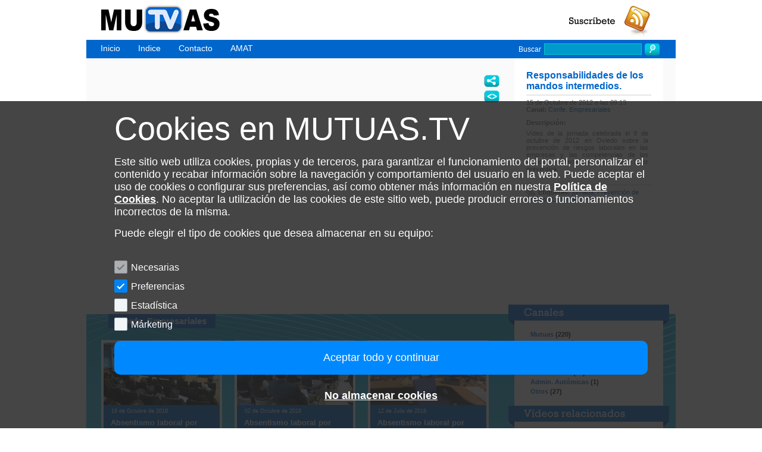

--- FILE ---
content_type: text/html; Charset=UTF-8;charset=UTF-8
request_url: https://mutuastv.amat.es/index.php/video/responsabilidades-de-los-mandos-intermedios-
body_size: 13012
content:
<!DOCTYPE html PUBLIC "-//W3C//DTD XHTML 1.0 Transitional//EN" "http://www.w3.org/TR/xhtml1/DTD/xhtml1-transitional.dtd">
<html xmlns="http://www.w3.org/1999/xhtml">
<head>
<link rel="alternate" type="application/atom+xml" title="Mutuas AMAT - Videos" href="https://mutuastv.amat.es/index.php/feed" />
<meta http-equiv="Content-Type" content="text/html; charset=UTF-8" />
<title>Mutuas TV &raquo; Responsabilidades de los mandos intermedios.</title>

<meta name="description" content="Vídeo de la jornada celebrada el 9 de octubre de 2012 en Oviedo sobre la prevención de riesgos laborales en las empresas y las competencias de los mandos intermedios en la labor preventiva." />
<meta name="keywords" content="" />
<meta http-equip="Cache-Control: private; max-age=0" />

<link href="https://mutuastv.amat.es/css/styles.css" rel="stylesheet" type="text/css" />
<link href="https://mutuastv.amat.es/css/paginado.css" rel="stylesheet" type="text/css" />
<link href="https://mutuastv.amat.es/css/prettyPhoto.css" rel="stylesheet" type="text/css" media="screen" charset="utf-8" />

<!--[if IE 7]>
<link href="https://mutuastv.amat.es/css/styles_ie7.css" rel="stylesheet" type="text/css" />
<![endif]-->


<script type='text/javascript' src='https://mutuastv.amat.es/js/mediaplayer/swfobject.js'></script>
</head>
<body>
<div id="body">
	<div id="wrapper">
		<div id="logo">
			<a href="https://mutuastv.amat.es/index.php"><img src="https://mutuastv.amat.es/image/logo.jpg" /></a>			
		</div>
		<div id="feed">
			<a href="https://mutuastv.amat.es/index.php/feed"><img src="https://mutuastv.amat.es/image/suscribete.jpg" /></a>			
		</div>
		<div id="navigation">
			<ul>
				<li><a href="https://mutuastv.amat.es/index.php" class="active">Inicio</a></li>
				<li><a href="https://mutuastv.amat.es/index.php/indice" class="active">Indice</a></li>
				<li><a href="https://mutuastv.amat.es/index.php/contacto">Contacto</a></li>
				<li><a href="http://www.amat.es/" target="_blank">AMAT</a></li>
			</ul>
			<div id="search">
				<form action="https://mutuastv.amat.es/index.php/buscar" method="post" accept-charset="utf-8"><div style="display:none">
<input type="hidden" name="csrf_mutuatoken" value="0683246b93fe43ebb528f608e824171f" />
</div>		    		<label>Buscar</label>
		            <input name="txt_buscar" type="text" />
		            <input name="btn_buscar" type="submit" value ="" />
	           </form>
           </div>
        </div>

        <div id="content">
		<div id="video">
								<div id="mediaplayer">
											<iframe width="640" height="360" src="https://www.youtube.com/embed/GlJxm1pCgmc" frameborder="0" allowfullscreen></iframe>
										</div>

					<div id="social_video">
						<a href="https://mutuastv.amat.es/index.php/video_social/share/responsabilidades-de-los-mandos-intermedios-?iframe=true&width=400&height=300" rel="prettyPhoto[iframes]" title="Compartir video"><img src="https://mutuastv.amat.es/image/compartir.jpg" alt="Compartir video" /></a>
						<a href="https://mutuastv.amat.es/index.php/video_social/embed/responsabilidades-de-los-mandos-intermedios-?iframe=true&width=380&height=200" rel="prettyPhoto[iframes]" title="Embeber video"><img src="https://mutuastv.amat.es/image/embeber.jpg" alt="Embeber video" /></a>
											</div>

																	</div>

					<div id="video_info">
				<h1>Responsabilidades de los mandos intermedios.</h1>
				<div class="separator"></div>
				<p>15 de Octubre de 2012 a las 09:13</p>
				<h2>
					Canal: <a href="https://mutuastv.amat.es/index.php/canal/confe-empresariales" class="micro_titulo">Confe. Empresariales</a>				</h2>
				<h3>
					Descripción:
				</h3>
				<p class="description">Vídeo de la jornada celebrada el 9 de octubre de 2012 en Oviedo sobre la prevención de riesgos laborales en las empresas y las competencias de los mandos intermedios en la labor preventiva.</p>
				
				<div class="separator"></div>
				<h4 class="tags">Etiquetas:</h4><span class="micro_titulo">                	<a href="https://mutuastv.amat.es/index.php/etiqueta/jornada">jornada</a>, <a href="https://mutuastv.amat.es/index.php/etiqueta/prevencion-de-riesgos-laborales">Prevención de Riesgos Laborales</a>, <a href="https://mutuastv.amat.es/index.php/etiqueta/prl">PRL</a></span>
				
				<div id="facebook">
					<iframe src="http://www.facebook.com/plugins/like.php?href&amp;send=true&amp;layout=button_count&amp;width=100&amp;show_faces=false&amp;action=like&amp;colorscheme=light&amp;font=arial&amp;height=21" scrolling="no" frameborder="0" style="border:none; overflow:hidden; width:75px; height:21px;" allowTransparency="true"></iframe>
				</div>
			</div>
		
        <div id="blocklist">
        	<span class="channelname">Confe. Empresariales</span>
            	        	<div id="thumbnail_list">
			    	<div id="main">
			    	<ul id="holder">
			    		<li>
	                			                	<div class="thumb_info ">
		                        <div class="thumb_box">
		                            <a href="https://mutuastv.amat.es/index.php/video/absentismo-laboral-por-itcc-en-valladolid">
		                            			                            	<img width="195" height="105" src="https://mutuastv.amat.es/media/videos/portadas/03d7da340a10e543a6cfdbc3b3aedad95218594b.jpg" />
		                            			                            </a>
									<div class="thumb_text_video">
										<p class="fecha"><a href="https://mutuastv.amat.es/index.php/video/absentismo-laboral-por-itcc-en-valladolid">16 de Octubre de 2018</a></p>
		                            	<h4><a href="https://mutuastv.amat.es/index.php/video/absentismo-laboral-por-itcc-en-valladolid">Absentismo laboral por ITCC en Vall...</a></h4>
		                            	<p><a href="https://mutuastv.amat.es/index.php/video/absentismo-laboral-por-itcc-en-valladolid">Jornada informativa sobre el absentismo laboral por ITCC en Valladolid durante 2017, realizada en CV...</a></p>
		                            </div>
		                        </div>
		                    </div>
	                    		                	<div class="thumb_info ">
		                        <div class="thumb_box">
		                            <a href="https://mutuastv.amat.es/index.php/video/absentismo-laboral-por-itcc-en-asturias">
		                            			                            	<img width="195" height="105" src="https://mutuastv.amat.es/media/videos/portadas/2e2fd85bc707b0195c0d139a1b5c9e8f13ad8441.jpg" />
		                            			                            </a>
									<div class="thumb_text_video">
										<p class="fecha"><a href="https://mutuastv.amat.es/index.php/video/absentismo-laboral-por-itcc-en-asturias">02 de Octubre de 2018</a></p>
		                            	<h4><a href="https://mutuastv.amat.es/index.php/video/absentismo-laboral-por-itcc-en-asturias">Absentismo laboral por ITCC en Astu...</a></h4>
		                            	<p><a href="https://mutuastv.amat.es/index.php/video/absentismo-laboral-por-itcc-en-asturias">Jornada informativa sobre el absentismo laboral por ITCC en Asturias durante 2017, realizada en FADE...</a></p>
		                            </div>
		                        </div>
		                    </div>
	                    		                	<div class="thumb_info  thumb_info_3ro">
		                        <div class="thumb_box">
		                            <a href="https://mutuastv.amat.es/index.php/video/absentismo-laboral-por-itcc-en-balears">
		                            			                            	<img width="195" height="105" src="https://mutuastv.amat.es/media/videos/portadas/absentismo-laboral.jpg" />
		                            			                            </a>
									<div class="thumb_text_video">
										<p class="fecha"><a href="https://mutuastv.amat.es/index.php/video/absentismo-laboral-por-itcc-en-balears">12 de Julio de 2018</a></p>
		                            	<h4><a href="https://mutuastv.amat.es/index.php/video/absentismo-laboral-por-itcc-en-balears">Absentismo laboral por ITCC en Bale...</a></h4>
		                            	<p><a href="https://mutuastv.amat.es/index.php/video/absentismo-laboral-por-itcc-en-balears">Jornada informativa sobre el absentismo laboral por ITCC en Balears durante 2017, realizada en CAEB ...</a></p>
		                            </div>
		                        </div>
		                    </div>
	                    		                	<div class="thumb_info ">
		                        <div class="thumb_box">
		                            <a href="https://mutuastv.amat.es/index.php/video/absentismo-laboral-por-itcc-en-aragon">
		                            			                            	<img width="195" height="105" src="https://mutuastv.amat.es/media/videos/portadas/9b6ad6ae4af519a55d4b97ce328ec767a8ef712f.jpg" />
		                            			                            </a>
									<div class="thumb_text_video">
										<p class="fecha"><a href="https://mutuastv.amat.es/index.php/video/absentismo-laboral-por-itcc-en-aragon">28 de Junio de 2018</a></p>
		                            	<h4><a href="https://mutuastv.amat.es/index.php/video/absentismo-laboral-por-itcc-en-aragon">Absentismo laboral por ITCC en Arag...</a></h4>
		                            	<p><a href="https://mutuastv.amat.es/index.php/video/absentismo-laboral-por-itcc-en-aragon">Jornada informativa sobre el absentismo laboral por ITCC en Aragón durante 2017, realizada en CEOE A...</a></p>
		                            </div>
		                        </div>
		                    </div>
	                    		                	<div class="thumb_info ">
		                        <div class="thumb_box">
		                            <a href="https://mutuastv.amat.es/index.php/video/pcae-3-0-programa-de-coordinacion-de-actividades-empresariales">
		                            			                            	<img width="195" height="105" src="https://mutuastv.amat.es/media/videos/portadas/39dcb72a01066df2bda18b58bbfd0fb3b4857c09.jpg" />
		                            			                            </a>
									<div class="thumb_text_video">
										<p class="fecha"><a href="https://mutuastv.amat.es/index.php/video/pcae-3-0-programa-de-coordinacion-de-actividades-empresariales">15 de Abril de 2014</a></p>
		                            	<h4><a href="https://mutuastv.amat.es/index.php/video/pcae-3-0-programa-de-coordinacion-de-actividades-empresariales">PCAE 3.0 - Programa de Coordinación...</a></h4>
		                            	<p><a href="https://mutuastv.amat.es/index.php/video/pcae-3-0-programa-de-coordinacion-de-actividades-empresariales">El Programa de Coordinación de Actividades Empresariales para la Prevención de Riesgos Laborales (PC...</a></p>
		                            </div>
		                        </div>
		                    </div>
	                    		                	<div class="thumb_info  thumb_info_3ro">
		                        <div class="thumb_box">
		                            <a href="https://mutuastv.amat.es/index.php/video/presentacion-de-la-campana-prevenzol-plus-">
		                            			                            	<img width="195" height="105" src="https://mutuastv.amat.es/media/videos/portadas/b8edf92de6e37a2645666663c07f4932bdd5bb1e.jpg" />
		                            			                            </a>
									<div class="thumb_text_video">
										<p class="fecha"><a href="https://mutuastv.amat.es/index.php/video/presentacion-de-la-campana-prevenzol-plus-">16 de Mayo de 2013</a></p>
		                            	<h4><a href="https://mutuastv.amat.es/index.php/video/presentacion-de-la-campana-prevenzol-plus-">Presentación de la campaña Prevenzo...</a></h4>
		                            	<p><a href="https://mutuastv.amat.es/index.php/video/presentacion-de-la-campana-prevenzol-plus-">Con esta campaña, la Confederación Empresarial de Ourense quiere abordar riesgos laborales presentes...</a></p>
		                            </div>
		                        </div>
		                    </div>
	                    </li><li>		                	<div class="thumb_info ">
		                        <div class="thumb_box">
		                            <a href="https://mutuastv.amat.es/index.php/video/habitos-cardiosaludables-patricia-lloves-22">
		                            			                            	<img width="195" height="105" src="https://mutuastv.amat.es/media/videos/portadas/f3f2c0f2e5cc307f56a26366e5bea7a53087deac.jpg" />
		                            			                            </a>
									<div class="thumb_text_video">
										<p class="fecha"><a href="https://mutuastv.amat.es/index.php/video/habitos-cardiosaludables-patricia-lloves-22">14 de Marzo de 2013</a></p>
		                            	<h4><a href="https://mutuastv.amat.es/index.php/video/habitos-cardiosaludables-patricia-lloves-22">Hábitos cardiosaludables - Patricia...</a></h4>
		                            	<p><a href="https://mutuastv.amat.es/index.php/video/habitos-cardiosaludables-patricia-lloves-22">Rueda de prensa Presentación Guía Potenciar estilos de vida cardiosaludables desde la empresa en la ...</a></p>
		                            </div>
		                        </div>
		                    </div>
	                    		                	<div class="thumb_info ">
		                        <div class="thumb_box">
		                            <a href="https://mutuastv.amat.es/index.php/video/habitos-cardiosaludables-aurelio-barricarte-12">
		                            			                            	<img width="195" height="105" src="https://mutuastv.amat.es/media/videos/portadas/b94717e902a75718c14b2e4b45b7a2e8bbffd45a.jpg" />
		                            			                            </a>
									<div class="thumb_text_video">
										<p class="fecha"><a href="https://mutuastv.amat.es/index.php/video/habitos-cardiosaludables-aurelio-barricarte-12">14 de Marzo de 2013</a></p>
		                            	<h4><a href="https://mutuastv.amat.es/index.php/video/habitos-cardiosaludables-aurelio-barricarte-12">Hábitos cardiosaludables -Aurelio B...</a></h4>
		                            	<p><a href="https://mutuastv.amat.es/index.php/video/habitos-cardiosaludables-aurelio-barricarte-12">Rueda de prensa Presentación Guía Potenciar estilos de vida cardiosaludables desde la empresa en la ...</a></p>
		                            </div>
		                        </div>
		                    </div>
	                    		                	<div class="thumb_info  thumb_info_3ro">
		                        <div class="thumb_box">
		                            <a href="https://mutuastv.amat.es/index.php/video/la-fer-refuerza-su-plan-de-prevencion-con-nuevas-acciones-para-ayudar-a-las-empresas-">
		                            			                            	<img width="195" height="105" src="https://mutuastv.amat.es/media/videos/portadas/90c2a93d79c4ec34d3d3c6735de640b4f963e819.jpg" />
		                            			                            </a>
									<div class="thumb_text_video">
										<p class="fecha"><a href="https://mutuastv.amat.es/index.php/video/la-fer-refuerza-su-plan-de-prevencion-con-nuevas-acciones-para-ayudar-a-las-empresas-">18 de Febrero de 2013</a></p>
		                            	<h4><a href="https://mutuastv.amat.es/index.php/video/la-fer-refuerza-su-plan-de-prevencion-con-nuevas-acciones-para-ayudar-a-las-empresas-">La FER refuerza su plan de prevenci...</a></h4>
		                            	<p><a href="https://mutuastv.amat.es/index.php/video/la-fer-refuerza-su-plan-de-prevencion-con-nuevas-acciones-para-ayudar-a-las-empresas-">Presentación del proyecto de la Federación de Empresarios de La Rioja en Prevención de Riesgos Labor...</a></p>
		                            </div>
		                        </div>
		                    </div>
	                    		                	<div class="thumb_info ">
		                        <div class="thumb_box">
		                            <a href="https://mutuastv.amat.es/index.php/video/verificacion-de-seguridad-de-maquinas-y-equipos-">
		                            			                            	<img width="195" height="105" src="https://mutuastv.amat.es/media/videos/portadas/3feac33b5b242fab38b47cb77fffff64cccbf4d3.jpg" />
		                            			                            </a>
									<div class="thumb_text_video">
										<p class="fecha"><a href="https://mutuastv.amat.es/index.php/video/verificacion-de-seguridad-de-maquinas-y-equipos-">09 de Enero de 2013</a></p>
		                            	<h4><a href="https://mutuastv.amat.es/index.php/video/verificacion-de-seguridad-de-maquinas-y-equipos-">Verificación de seguridad de máquin...</a></h4>
		                            	<p><a href="https://mutuastv.amat.es/index.php/video/verificacion-de-seguridad-de-maquinas-y-equipos-">La empresa A&Ventanas; habla por nosotros del servicio de verificación de seguridad de máquinas y eq...</a></p>
		                            </div>
		                        </div>
		                    </div>
	                    		                	<div class="thumb_info ">
		                        <div class="thumb_box">
		                            <a href="https://mutuastv.amat.es/index.php/video/asesoramiento-a-empresarios-">
		                            			                            	<img width="195" height="105" src="https://mutuastv.amat.es/media/videos/portadas/3c7ff6b4d3e9ff66475475f51d56f05adb5054cd.jpg" />
		                            			                            </a>
									<div class="thumb_text_video">
										<p class="fecha"><a href="https://mutuastv.amat.es/index.php/video/asesoramiento-a-empresarios-">28 de Diciembre de 2012</a></p>
		                            	<h4><a href="https://mutuastv.amat.es/index.php/video/asesoramiento-a-empresarios-">Asesoramiento a empresarios.</a></h4>
		                            	<p><a href="https://mutuastv.amat.es/index.php/video/asesoramiento-a-empresarios-">La Asociación Comarcal de Empresarios Siglo XXI y AMCOEX hablan del servicio que este Gabinete les h...</a></p>
		                            </div>
		                        </div>
		                    </div>
	                    		                	<div class="thumb_info  thumb_info_3ro">
		                        <div class="thumb_box">
		                            <a href="https://mutuastv.amat.es/index.php/video/ciutat-es-premios-prevencion-riesgos-laborales-caeb-">
		                            			                            	<img width="195" height="105" src="https://mutuastv.amat.es/media/videos/portadas/3c93ac04b1e6eb231de6fa3b18c35d1141731be5.jpg" />
		                            			                            </a>
									<div class="thumb_text_video">
										<p class="fecha"><a href="https://mutuastv.amat.es/index.php/video/ciutat-es-premios-prevencion-riesgos-laborales-caeb-">22 de Octubre de 2012</a></p>
		                            	<h4><a href="https://mutuastv.amat.es/index.php/video/ciutat-es-premios-prevencion-riesgos-laborales-caeb-">Ciutat.es Premios Prevención Riesgo...</a></h4>
		                            	<p><a href="https://mutuastv.amat.es/index.php/video/ciutat-es-premios-prevencion-riesgos-laborales-caeb-">La CAEB ha otorgado los permios en reconocimiento a las buenas prácticas en Prevención de Riesgos La...</a></p>
		                            </div>
		                        </div>
		                    </div>
	                    </li><li>		                	<div class="thumb_info ">
		                        <div class="thumb_box">
		                            <a href="https://mutuastv.amat.es/index.php/video/responsabilidades-de-los-mandos-intermedios-">
		                            			                            	<img width="195" height="105" src="https://mutuastv.amat.es/media/videos/portadas/8ad0884d438f94006fbbf7eac2a490c507150bad.jpg" />
		                            			                            </a>
									<div class="thumb_text_video">
										<p class="fecha"><a href="https://mutuastv.amat.es/index.php/video/responsabilidades-de-los-mandos-intermedios-">15 de Octubre de 2012</a></p>
		                            	<h4><a href="https://mutuastv.amat.es/index.php/video/responsabilidades-de-los-mandos-intermedios-">Responsabilidades de los mandos int...</a></h4>
		                            	<p><a href="https://mutuastv.amat.es/index.php/video/responsabilidades-de-los-mandos-intermedios-">Vídeo de la jornada celebrada el 9 de octubre de 2012 en Oviedo sobre la prevención de riesgos labor...</a></p>
		                            </div>
		                        </div>
		                    </div>
	                    		                	<div class="thumb_info ">
		                        <div class="thumb_box">
		                            <a href="https://mutuastv.amat.es/index.php/video/la-tarde-en-24h-entrevista-a-jesus-terciado">
		                            			                            	<img width="195" height="105" src="https://mutuastv.amat.es/media/videos/portadas/71f1db1de728edcde5d7dcac164232d1debd9082.jpg" />
		                            			                            </a>
									<div class="thumb_text_video">
										<p class="fecha"><a href="https://mutuastv.amat.es/index.php/video/la-tarde-en-24h-entrevista-a-jesus-terciado">20 de Septiembre de 2012</a></p>
		                            	<h4><a href="https://mutuastv.amat.es/index.php/video/la-tarde-en-24h-entrevista-a-jesus-terciado">La Tarde en 24H. Entrevista a Jesús...</a></h4>
		                            	<p><a href="https://mutuastv.amat.es/index.php/video/la-tarde-en-24h-entrevista-a-jesus-terciado">Entrevista a Jesús Terciado, Presidente de CEPYME en el programa de Televisión Española</a></p>
		                            </div>
		                        </div>
		                    </div>
	                    		                	<div class="thumb_info  thumb_info_3ro">
		                        <div class="thumb_box">
		                            <a href="https://mutuastv.amat.es/index.php/video/diario-de-noche-telemadrid-entrevista-a-jesus-terciado">
		                            			                            	<img width="195" height="105" src="https://mutuastv.amat.es/media/videos/portadas/7b9049a267f8d11a19e0e677047da40c1f84369a.jpg" />
		                            			                            </a>
									<div class="thumb_text_video">
										<p class="fecha"><a href="https://mutuastv.amat.es/index.php/video/diario-de-noche-telemadrid-entrevista-a-jesus-terciado">18 de Septiembre de 2012</a></p>
		                            	<h4><a href="https://mutuastv.amat.es/index.php/video/diario-de-noche-telemadrid-entrevista-a-jesus-terciado">Diario de Noche Telemadrid. Entrevi...</a></h4>
		                            	<p><a href="https://mutuastv.amat.es/index.php/video/diario-de-noche-telemadrid-entrevista-a-jesus-terciado">Entrevista a DJ esús Terciado. Presidente de CEPYME el pasado 18 de septiembre de 2012</a></p>
		                            </div>
		                        </div>
		                    </div>
	                    		                	<div class="thumb_info ">
		                        <div class="thumb_box">
		                            <a href="https://mutuastv.amat.es/index.php/video/forum-de-prevencion-de-las-organizaciones-empresariales-">
		                            			                            	<img width="195" height="105" src="https://mutuastv.amat.es/media/videos/portadas/18d524fa95feca08f086cd1bc98137d8185382ea.jpg" />
		                            			                            </a>
									<div class="thumb_text_video">
										<p class="fecha"><a href="https://mutuastv.amat.es/index.php/video/forum-de-prevencion-de-las-organizaciones-empresariales-">18 de Mayo de 2012</a></p>
		                            	<h4><a href="https://mutuastv.amat.es/index.php/video/forum-de-prevencion-de-las-organizaciones-empresariales-">FORUM de prevención de las organiza...</a></h4>
		                            	<p><a href="https://mutuastv.amat.es/index.php/video/forum-de-prevencion-de-las-organizaciones-empresariales-">La Federación Asturiana de Empresarios ha organizado el Fórum de Gabinetes Técnicos de Prevención de...</a></p>
		                            </div>
		                        </div>
		                    </div>
	                    		                	<div class="thumb_info ">
		                        <div class="thumb_box">
		                            <a href="https://mutuastv.amat.es/index.php/video/presentacion-de-la-guia-de-buenas-practicas-en-riesgos-psicosociales-">
		                            			                            	<img width="195" height="105" src="https://mutuastv.amat.es/media/videos/portadas/262818e3d507749be0ad81622fee9d8443be9324.jpg" />
		                            			                            </a>
									<div class="thumb_text_video">
										<p class="fecha"><a href="https://mutuastv.amat.es/index.php/video/presentacion-de-la-guia-de-buenas-practicas-en-riesgos-psicosociales-">27 de Marzo de 2012</a></p>
		                            	<h4><a href="https://mutuastv.amat.es/index.php/video/presentacion-de-la-guia-de-buenas-practicas-en-riesgos-psicosociales-">Presentación de la Guía de Buenas P...</a></h4>
		                            	<p><a href="https://mutuastv.amat.es/index.php/video/presentacion-de-la-guia-de-buenas-practicas-en-riesgos-psicosociales-">FADE recoge en esta guía las mejores prácticas de las empresas asturianas en prevención de riesgos p...</a></p>
		                            </div>
		                        </div>
		                    </div>
	                    		                	<div class="thumb_info  thumb_info_3ro">
		                        <div class="thumb_box">
		                            <a href="https://mutuastv.amat.es/index.php/video/cOmo-actuar-ante-el-fuego-">
		                            			                            	<img width="195" height="105" src="https://mutuastv.amat.es/media/videos/portadas/002e4f6932ee0e2cda2cc46a890e757848f14975.jpg" />
		                            			                            </a>
									<div class="thumb_text_video">
										<p class="fecha"><a href="https://mutuastv.amat.es/index.php/video/cOmo-actuar-ante-el-fuego-">03 de Marzo de 2012</a></p>
		                            	<h4><a href="https://mutuastv.amat.es/index.php/video/cOmo-actuar-ante-el-fuego-">CÓMO ACTUAR ANTE EL FUEGO.</a></h4>
		                            	<p><a href="https://mutuastv.amat.es/index.php/video/cOmo-actuar-ante-el-fuego-">Video realizado por la Generalitat Valenciana y Cierval. El video está grabado en el Hospital Centro...</a></p>
		                            </div>
		                        </div>
		                    </div>
	                    </li><li>		                	<div class="thumb_info ">
		                        <div class="thumb_box">
		                            <a href="https://mutuastv.amat.es/index.php/video/presentacion-de-la-2a-guia-de-buenas-practicas-ergonomicas-de-fade-">
		                            			                            	<img width="195" height="105" src="https://mutuastv.amat.es/media/videos/portadas/49d5e6dceaf08154436a9ffd27a1b34d4c7955f0.jpg" />
		                            			                            </a>
									<div class="thumb_text_video">
										<p class="fecha"><a href="https://mutuastv.amat.es/index.php/video/presentacion-de-la-2a-guia-de-buenas-practicas-ergonomicas-de-fade-">26 de Enero de 2012</a></p>
		                            	<h4><a href="https://mutuastv.amat.es/index.php/video/presentacion-de-la-2a-guia-de-buenas-practicas-ergonomicas-de-fade-">Presentación de la 2ª Guía de Buena...</a></h4>
		                            	<p><a href="https://mutuastv.amat.es/index.php/video/presentacion-de-la-2a-guia-de-buenas-practicas-ergonomicas-de-fade-">Durante el transcurso de la jornada Emilio Ruiz García, vicepresidente de la Asociación Española de ...</a></p>
		                            </div>
		                        </div>
		                    </div>
	                    		                	<div class="thumb_info ">
		                        <div class="thumb_box">
		                            <a href="https://mutuastv.amat.es/index.php/video/la-prevencion-de-riesgos-laborales-a-traves-del-teatro-">
		                            			                            	<img width="195" height="105" src="https://mutuastv.amat.es/media/videos/portadas/f5080b01a83f43bec546e632c2e158a4ee4f531a.jpg" />
		                            			                            </a>
									<div class="thumb_text_video">
										<p class="fecha"><a href="https://mutuastv.amat.es/index.php/video/la-prevencion-de-riesgos-laborales-a-traves-del-teatro-">26 de Enero de 2012</a></p>
		                            	<h4><a href="https://mutuastv.amat.es/index.php/video/la-prevencion-de-riesgos-laborales-a-traves-del-teatro-">La prevención de riesgos laborales ...</a></h4>
		                            	<p><a href="https://mutuastv.amat.es/index.php/video/la-prevencion-de-riesgos-laborales-a-traves-del-teatro-">La Federación Asturiana de Empresarios y el Ayuntamiento de Gijón, por medio de representaciones tea...</a></p>
		                            </div>
		                        </div>
		                    </div>
	                    		                	<div class="thumb_info  thumb_info_3ro">
		                        <div class="thumb_box">
		                            <a href="https://mutuastv.amat.es/index.php/video/x-edicion-promodi-2011-">
		                            			                            	<img width="195" height="105" src="https://mutuastv.amat.es/media/videos/portadas/cc58b6b6f55db6f8d3cc3dc04464e1100390155c.jpg" />
		                            			                            </a>
									<div class="thumb_text_video">
										<p class="fecha"><a href="https://mutuastv.amat.es/index.php/video/x-edicion-promodi-2011-">18 de Noviembre de 2011</a></p>
		                            	<h4><a href="https://mutuastv.amat.es/index.php/video/x-edicion-promodi-2011-">X Edición PROMODI 2011.</a></h4>
		                            	<p><a href="https://mutuastv.amat.es/index.php/video/x-edicion-promodi-2011-">Resumen de la actividad de la X Edición de PROMODI, Programa de Promoción y Divulgación de la Cultur...</a></p>
		                            </div>
		                        </div>
		                    </div>
	                    		                	<div class="thumb_info ">
		                        <div class="thumb_box">
		                            <a href="https://mutuastv.amat.es/index.php/video/presentacion-de-la-guia-autonomos-y-prevencion-de-riesgos-laborales-">
		                            			                            	<img width="195" height="105" src="https://mutuastv.amat.es/media/videos/portadas/0666f31656336f920fd5b9c7e52e803fcdd8f804.jpg" />
		                            			                            </a>
									<div class="thumb_text_video">
										<p class="fecha"><a href="https://mutuastv.amat.es/index.php/video/presentacion-de-la-guia-autonomos-y-prevencion-de-riesgos-laborales-">03 de Noviembre de 2011</a></p>
		                            	<h4><a href="https://mutuastv.amat.es/index.php/video/presentacion-de-la-guia-autonomos-y-prevencion-de-riesgos-laborales-">Presentación de la guía: Autónomos ...</a></h4>
		                            	<p><a href="https://mutuastv.amat.es/index.php/video/presentacion-de-la-guia-autonomos-y-prevencion-de-riesgos-laborales-">FADE organizó esta jornada el 27 de octubre a las 18 horas, con el objetivo de informar sobre los as...</a></p>
		                            </div>
		                        </div>
		                    </div>
	                    		                	<div class="thumb_info ">
		                        <div class="thumb_box">
		                            <a href="https://mutuastv.amat.es/index.php/video/presentacion-corporativa-ceoe">
		                            			                            	<img width="195" height="105" src="https://mutuastv.amat.es/media/videos/portadas/b305f769de0d979639d3d7778d897e342d4973d4.jpg" />
		                            			                            </a>
									<div class="thumb_text_video">
										<p class="fecha"><a href="https://mutuastv.amat.es/index.php/video/presentacion-corporativa-ceoe">10 de Octubre de 2011</a></p>
		                            	<h4><a href="https://mutuastv.amat.es/index.php/video/presentacion-corporativa-ceoe">Presentación corporativa CEOE</a></h4>
		                            	<p><a href="https://mutuastv.amat.es/index.php/video/presentacion-corporativa-ceoe">Vídeo presentación corporativa de la Confederación Española de Organizaciones Empresariales (CEOE)....</a></p>
		                            </div>
		                        </div>
		                    </div>
	                    		                	<div class="thumb_info  thumb_info_3ro">
		                        <div class="thumb_box">
		                            <a href="https://mutuastv.amat.es/index.php/video/proyecto-de-verificacion-psicosocial-del-puestos-de-trabajo-">
		                            			                            	<img width="195" height="105" src="https://mutuastv.amat.es/media/videos/portadas/c45d65a6f3e0ec2947a5253fa73259fb94aa01a4.jpg" />
		                            			                            </a>
									<div class="thumb_text_video">
										<p class="fecha"><a href="https://mutuastv.amat.es/index.php/video/proyecto-de-verificacion-psicosocial-del-puestos-de-trabajo-">17 de Junio de 2011</a></p>
		                            	<h4><a href="https://mutuastv.amat.es/index.php/video/proyecto-de-verificacion-psicosocial-del-puestos-de-trabajo-">Proyecto de verificación psicosocia...</a></h4>
		                            	<p><a href="https://mutuastv.amat.es/index.php/video/proyecto-de-verificacion-psicosocial-del-puestos-de-trabajo-">La psicosociología aplicada como disciplina preventiva implicada en el análisis de las condiciones d...</a></p>
		                            </div>
		                        </div>
		                    </div>
	                    </li><li>		                	<div class="thumb_info ">
		                        <div class="thumb_box">
		                            <a href="https://mutuastv.amat.es/index.php/video/jornada-informativa-reforma-del-reglamento-de-los-servicios-de-prevencion-">
		                            			                            	<img width="195" height="105" src="https://mutuastv.amat.es/media/videos/portadas/0be1f8fe39bdb763b7e1ce62d9f6032b2a28e7a2.jpg" />
		                            			                            </a>
									<div class="thumb_text_video">
										<p class="fecha"><a href="https://mutuastv.amat.es/index.php/video/jornada-informativa-reforma-del-reglamento-de-los-servicios-de-prevencion-">08 de Junio de 2011</a></p>
		                            	<h4><a href="https://mutuastv.amat.es/index.php/video/jornada-informativa-reforma-del-reglamento-de-los-servicios-de-prevencion-">Jornada Informativa: Reforma del Re...</a></h4>
		                            	<p><a href="https://mutuastv.amat.es/index.php/video/jornada-informativa-reforma-del-reglamento-de-los-servicios-de-prevencion-">Como conferenciante principal de la jornada tuvimos a D. José Luis Villar Rodríguez, Ilmo. Sr. Direc...</a></p>
		                            </div>
		                        </div>
		                    </div>
	                    		                	<div class="thumb_info ">
		                        <div class="thumb_box">
		                            <a href="https://mutuastv.amat.es/index.php/video/jornada-tecnica-tarjeta-profesional-de-la-construccion-tpc-">
		                            			                            	<img width="195" height="105" src="https://mutuastv.amat.es/media/videos/portadas/daf5591a09e1ad6e01e5d0b6c019437e96979fe2.jpg" />
		                            			                            </a>
									<div class="thumb_text_video">
										<p class="fecha"><a href="https://mutuastv.amat.es/index.php/video/jornada-tecnica-tarjeta-profesional-de-la-construccion-tpc-">06 de Junio de 2011</a></p>
		                            	<h4><a href="https://mutuastv.amat.es/index.php/video/jornada-tecnica-tarjeta-profesional-de-la-construccion-tpc-">Jornada Técnica: Tarjeta Profesiona...</a></h4>
		                            	<p><a href="https://mutuastv.amat.es/index.php/video/jornada-tecnica-tarjeta-profesional-de-la-construccion-tpc-">Desde el Gabinete Técnico de Prevención de Riesgos Laborales de la Confederación Regional Empresaria...</a></p>
		                            </div>
		                        </div>
		                    </div>
	                    		                	<div class="thumb_info  thumb_info_3ro">
		                        <div class="thumb_box">
		                            <a href="https://mutuastv.amat.es/index.php/video/video-promocional-gabinete-prl-de-la-creex-">
		                            			                            	<img width="195" height="105" src="https://mutuastv.amat.es/media/videos/portadas/9c5a59be53a4b0e9cea62c62133ec0ccb5eb631c.jpg" />
		                            			                            </a>
									<div class="thumb_text_video">
										<p class="fecha"><a href="https://mutuastv.amat.es/index.php/video/video-promocional-gabinete-prl-de-la-creex-">20 de Mayo de 2011</a></p>
		                            	<h4><a href="https://mutuastv.amat.es/index.php/video/video-promocional-gabinete-prl-de-la-creex-">Vídeo Promocional Gabinete PRL de l...</a></h4>
		                            	<p><a href="https://mutuastv.amat.es/index.php/video/video-promocional-gabinete-prl-de-la-creex-">Vídeo promocional del Gabinete Técnico de Prevención de Riesgos Laborales de la Confederación Region...</a></p>
		                            </div>
		                        </div>
		                    </div>
	                    		                	<div class="thumb_info ">
		                        <div class="thumb_box">
		                            <a href="https://mutuastv.amat.es/index.php/video/28-abril-dia-internacional-de-la-seguridad-y-salud-en-el-trabajo">
		                            			                            	<img width="195" height="105" src="https://mutuastv.amat.es/media/videos/portadas/2393b91edc86bd77cd1c748ced2c7af2c0f6ff35.jpg" />
		                            			                            </a>
									<div class="thumb_text_video">
										<p class="fecha"><a href="https://mutuastv.amat.es/index.php/video/28-abril-dia-internacional-de-la-seguridad-y-salud-en-el-trabajo">19 de Mayo de 2011</a></p>
		                            	<h4><a href="https://mutuastv.amat.es/index.php/video/28-abril-dia-internacional-de-la-seguridad-y-salud-en-el-trabajo">28 abril Día Internacional de la Se...</a></h4>
		                            	<p><a href="https://mutuastv.amat.es/index.php/video/28-abril-dia-internacional-de-la-seguridad-y-salud-en-el-trabajo">Como cada año, los sindicatos conmemoramos el 28 de abril con un doble objetivo: un recuerdo y recon...</a></p>
		                            </div>
		                        </div>
		                    </div>
	                    		                	<div class="thumb_info ">
		                        <div class="thumb_box">
		                            <a href="https://mutuastv.amat.es/index.php/video/ceoe-tenerife-campana-de-prevencion-de-riesgos-laborales-2010">
		                            			                            	<img width="195" height="105" src="https://mutuastv.amat.es/media/videos/portadas/3546960241a39371eea8b9596c3ba0c6bbd84032.jpg" />
		                            			                            </a>
									<div class="thumb_text_video">
										<p class="fecha"><a href="https://mutuastv.amat.es/index.php/video/ceoe-tenerife-campana-de-prevencion-de-riesgos-laborales-2010">20 de Septiembre de 2010</a></p>
		                            	<h4><a href="https://mutuastv.amat.es/index.php/video/ceoe-tenerife-campana-de-prevencion-de-riesgos-laborales-2010">CEOE-TENERIFE Campaña de Prevención...</a></h4>
		                            	<p><a href="https://mutuastv.amat.es/index.php/video/ceoe-tenerife-campana-de-prevencion-de-riesgos-laborales-2010">Campaña de publicidad de CEOE Tenerife de 2010 para promocionar la Prevención de Riesgos Laborales e...</a></p>
		                            </div>
		                        </div>
		                    </div>
	                    		                	<div class="thumb_info  thumb_info_3ro">
		                        <div class="thumb_box">
		                            <a href="https://mutuastv.amat.es/index.php/video/28-de-abril-dia-de-la-salud-y-la-seguridad-laboral-">
		                            			                            	<img width="195" height="105" src="https://mutuastv.amat.es/media/videos/portadas/fe5a9f82577835a1a52d6a2ce687d88fbbb60862.jpg" />
		                            			                            </a>
									<div class="thumb_text_video">
										<p class="fecha"><a href="https://mutuastv.amat.es/index.php/video/28-de-abril-dia-de-la-salud-y-la-seguridad-laboral-">05 de Mayo de 2010</a></p>
		                            	<h4><a href="https://mutuastv.amat.es/index.php/video/28-de-abril-dia-de-la-salud-y-la-seguridad-laboral-">28 de abril, Dia de la Salud y la S...</a></h4>
		                            	<p><a href="https://mutuastv.amat.es/index.php/video/28-de-abril-dia-de-la-salud-y-la-seguridad-laboral-">Videoreportaje resumen sobre el 28 de abril, Dia internacional sobre la Seguridad y la Salud en el T...</a></p>
		                            </div>
		                        </div>
		                    </div>
	                    </li><li>		                	<div class="thumb_info ">
		                        <div class="thumb_box">
		                            <a href="https://mutuastv.amat.es/index.php/video/prevencion-de-riesgos-laborales-riesgos-electricos-2a-parte-">
		                            			                            	<img width="195" height="105" src="https://mutuastv.amat.es/media/videos/portadas/c0bf36e81af3a80f961e40314bcce56bed3f9137.jpg" />
		                            			                            </a>
									<div class="thumb_text_video">
										<p class="fecha"><a href="https://mutuastv.amat.es/index.php/video/prevencion-de-riesgos-laborales-riesgos-electricos-2a-parte-">14 de Abril de 2010</a></p>
		                            	<h4><a href="https://mutuastv.amat.es/index.php/video/prevencion-de-riesgos-laborales-riesgos-electricos-2a-parte-">Prevención de Riesgos Laborales. Ri...</a></h4>
		                            	<p><a href="https://mutuastv.amat.es/index.php/video/prevencion-de-riesgos-laborales-riesgos-electricos-2a-parte-">Segunda parte del video reportaje de Prevención de Riesgos Laborales en trabajos eléctricos del sect...</a></p>
		                            </div>
		                        </div>
		                    </div>
	                    		                	<div class="thumb_info ">
		                        <div class="thumb_box">
		                            <a href="https://mutuastv.amat.es/index.php/video/prevencion-de-riesgos-laborales-riesgos-electricos-1a-parte-">
		                            			                            	<img width="195" height="105" src="https://mutuastv.amat.es/media/videos/portadas/b153b8791c9daf8a06f531a5e52928962806fb8b.jpg" />
		                            			                            </a>
									<div class="thumb_text_video">
										<p class="fecha"><a href="https://mutuastv.amat.es/index.php/video/prevencion-de-riesgos-laborales-riesgos-electricos-1a-parte-">14 de Abril de 2010</a></p>
		                            	<h4><a href="https://mutuastv.amat.es/index.php/video/prevencion-de-riesgos-laborales-riesgos-electricos-1a-parte-">Prevención de Riesgos Laborales. Ri...</a></h4>
		                            	<p><a href="https://mutuastv.amat.es/index.php/video/prevencion-de-riesgos-laborales-riesgos-electricos-1a-parte-">Primera parte del vídeo reportaje de Prevención de Riesgos Laborales en trabajos eléctricos del sect...</a></p>
		                            </div>
		                        </div>
		                    </div>
	                    		                	<div class="thumb_info  thumb_info_3ro">
		                        <div class="thumb_box">
		                            <a href="https://mutuastv.amat.es/index.php/video/ceoe-tenerife-campana-de-prevencion-de-riesgos-laborales-2009">
		                            			                            	<img width="195" height="105" src="https://mutuastv.amat.es/media/videos/portadas/2.jpg" />
		                            			                            </a>
									<div class="thumb_text_video">
										<p class="fecha"><a href="https://mutuastv.amat.es/index.php/video/ceoe-tenerife-campana-de-prevencion-de-riesgos-laborales-2009">20 de Julio de 2009</a></p>
		                            	<h4><a href="https://mutuastv.amat.es/index.php/video/ceoe-tenerife-campana-de-prevencion-de-riesgos-laborales-2009">CEOE-TENERIFE Campaña de Prevención...</a></h4>
		                            	<p><a href="https://mutuastv.amat.es/index.php/video/ceoe-tenerife-campana-de-prevencion-de-riesgos-laborales-2009">Campaña de publicidad de CEOE Tenerife de 2009 para promocionar la Prevención de Riesgos Laborales e...</a></p>
		                            </div>
		                        </div>
		                    </div>
	                    		                	<div class="thumb_info ">
		                        <div class="thumb_box">
		                            <a href="https://mutuastv.amat.es/index.php/video/jornada-en-alcobendas-sobre-el-papel-de-las-mutuas-de-accidentes-de-trabajo">
		                            			                            	<img width="195" height="105" src="https://mutuastv.amat.es/media/videos/portadas/19.jpg" />
		                            			                            </a>
									<div class="thumb_text_video">
										<p class="fecha"><a href="https://mutuastv.amat.es/index.php/video/jornada-en-alcobendas-sobre-el-papel-de-las-mutuas-de-accidentes-de-trabajo">18 de Enero de 2009</a></p>
		                            	<h4><a href="https://mutuastv.amat.es/index.php/video/jornada-en-alcobendas-sobre-el-papel-de-las-mutuas-de-accidentes-de-trabajo">Jornada en Alcobendas sobre el pape...</a></h4>
		                            	<p><a href="https://mutuastv.amat.es/index.php/video/jornada-en-alcobendas-sobre-el-papel-de-las-mutuas-de-accidentes-de-trabajo">En Alcobendas se ha celebrado una jornada sobre las mutuas de accidentes de trabajo organizada por C...</a></p>
		                            </div>
		                        </div>
		                    </div>
	                                        	</li>
                	</ul>
                	</div>
                </div>
            			<div id="channel_list">
				<div id="redes_sociales_video"><span>Compartir este video</span></div>
				<div class="channel_list_title"></div>
            	<div class="vertical_box">
                                        <p class="channel_list"><a href="https://mutuastv.amat.es/index.php/canal/mutuas" class="micro_titulo">Mutuas</a> <span class="referencia">(220)</span></p>
                                        <p class="channel_list"><a href="https://mutuastv.amat.es/index.php/canal/administracion" class="micro_titulo">Administración</a> <span class="referencia">(40)</span></p>
                                        <p class="channel_list"><a href="https://mutuastv.amat.es/index.php/canal/medios-de-comunicacion" class="micro_titulo">Medios de Comunicación</a> <span class="referencia">(22)</span></p>
                                        <p class="channel_list"><a href="https://mutuastv.amat.es/index.php/canal/confe-empresariales" class="micro_titulo">Confe. Empresariales</a> <span class="referencia">(34)</span></p>
                                        <p class="channel_list"><a href="https://mutuastv.amat.es/index.php/canal/instituciones" class="micro_titulo">Instituciones</a> <span class="referencia">(38)</span></p>
                                        <p class="channel_list"><a href="https://mutuastv.amat.es/index.php/canal/admin-automicas" class="micro_titulo">Admin. Autómicas</a> <span class="referencia">(1)</span></p>
                                        <p class="channel_list"><a href="https://mutuastv.amat.es/index.php/canal/otros" class="micro_titulo">Otros</a> <span class="referencia">(27)</span></p>
                                    </div>
            </div>
                        	<div id="related">
            		<div class="related_title"></div>
                	<div class="vertical_box">
		                		                  <table width="100%" border="0" cellspacing="0" cellpadding="2" style="padding-bottom: 5px; margin-bottom: 5px; border: 1px solid #fff; border-bottom: 1px solid #ccc;">
	                      <tr>
	                        <td width="55">
	                        	<a href="https://mutuastv.amat.es/index.php/video/jornada-sobre-incapacidad-temporal-14" alt="Jornada sobre Incapacidad Temporal (1/4)">
																		<img width="50" height="33" src="https://mutuastv.amat.es/media/videos/portadas/63.jpg" />
																	</a>
							</td>
							<td><a href="https://mutuastv.amat.es/index.php/video/jornada-sobre-incapacidad-temporal-14" class="micro_titulo">Jornada sobre Incapacidad Temporal (1/4)</a></td>
	                      </tr>
	                      </table>
		                		                  <table width="100%" border="0" cellspacing="0" cellpadding="2" style="padding-bottom: 5px; margin-bottom: 5px; border: 1px solid #fff; border-bottom: 1px solid #ccc;">
	                      <tr>
	                        <td width="55">
	                        	<a href="https://mutuastv.amat.es/index.php/video/jornada-sobre-incapacidad-temporal-24" alt="Jornada sobre Incapacidad Temporal (2/4)">
																		<img width="50" height="33" src="https://mutuastv.amat.es/media/videos/portadas/64.jpg" />
																	</a>
							</td>
							<td><a href="https://mutuastv.amat.es/index.php/video/jornada-sobre-incapacidad-temporal-24" class="micro_titulo">Jornada sobre Incapacidad Temporal (2/4)</a></td>
	                      </tr>
	                      </table>
		                		                  <table width="100%" border="0" cellspacing="0" cellpadding="2" style="padding-bottom: 5px; margin-bottom: 5px; border: 1px solid #fff; border-bottom: 1px solid #ccc;">
	                      <tr>
	                        <td width="55">
	                        	<a href="https://mutuastv.amat.es/index.php/video/jornada-sobre-incapacidad-temporal-34" alt="Jornada sobre Incapacidad Temporal (3/4)">
																		<img width="50" height="33" src="https://mutuastv.amat.es/media/videos/portadas/65.jpg" />
																	</a>
							</td>
							<td><a href="https://mutuastv.amat.es/index.php/video/jornada-sobre-incapacidad-temporal-34" class="micro_titulo">Jornada sobre Incapacidad Temporal (3/4)</a></td>
	                      </tr>
	                      </table>
		                		                  <table width="100%" border="0" cellspacing="0" cellpadding="2" style="padding-bottom: 5px; margin-bottom: 5px; border: 1px solid #fff; border-bottom: 1px solid #ccc;">
	                      <tr>
	                        <td width="55">
	                        	<a href="https://mutuastv.amat.es/index.php/video/ceoe-tenerife-campana-de-prevencion-de-riesgos-laborales-2010" alt="CEOE-TENERIFE Campaña de Prevención de Riesgos Laborales 2010">
																		<img width="50" height="33" src="https://mutuastv.amat.es/media/videos/portadas/3546960241a39371eea8b9596c3ba0c6bbd84032.jpg" />
																	</a>
							</td>
							<td><a href="https://mutuastv.amat.es/index.php/video/ceoe-tenerife-campana-de-prevencion-de-riesgos-laborales-2010" class="micro_titulo">CEOE-TENERIFE Campaña de Prevención de Riesgos Laborales 2010</a></td>
	                      </tr>
	                      </table>
		                		                  <table width="100%" border="0" cellspacing="0" cellpadding="2" style="padding-bottom: 5px; margin-bottom: 5px; border: 1px solid #fff; border-bottom: 1px solid #ccc;">
	                      <tr>
	                        <td width="55">
	                        	<a href="https://mutuastv.amat.es/index.php/video/ceoe-tenerife-campana-de-prevencion-de-riesgos-laborales-2009" alt="CEOE-TENERIFE Campaña de Prevención de Riesgos Laborales 2009">
																		<img width="50" height="33" src="https://mutuastv.amat.es/media/videos/portadas/2.jpg" />
																	</a>
							</td>
							<td><a href="https://mutuastv.amat.es/index.php/video/ceoe-tenerife-campana-de-prevencion-de-riesgos-laborales-2009" class="micro_titulo">CEOE-TENERIFE Campaña de Prevención de Riesgos Laborales 2009</a></td>
	                      </tr>
	                      </table>
		                		                  <table width="100%" border="0" cellspacing="0" cellpadding="2" style="padding-bottom: 5px; margin-bottom: 5px; border: 1px solid #fff; border-bottom: 1px solid #ccc;">
	                      <tr>
	                        <td width="55">
	                        	<a href="https://mutuastv.amat.es/index.php/video/campana-de-prevencion-de-accidentes-de-accidentes-laborales-de-www-prevent-it-ca" alt="Campaña de prevención de accidentes de accidentes laborales de www.prevent-it.ca">
																		<img width="50" height="33" src="https://mutuastv.amat.es/media/videos/portadas/3.jpg" />
																	</a>
							</td>
							<td><a href="https://mutuastv.amat.es/index.php/video/campana-de-prevencion-de-accidentes-de-accidentes-laborales-de-www-prevent-it-ca" class="micro_titulo">Campaña de prevención de accidentes de accidentes laborales de www.prevent-it.ca</a></td>
	                      </tr>
	                      </table>
		                                    </div>
                </div>
        </div>

		<div id="footer">
			<div class="copyright">
				<span>MUTVAS &copy; AMAT, 2022. Todos los derechos reservados&nbsp;&nbsp;&nbsp;|&nbsp;&nbsp;&nbsp;</span><a href="https://mutuastv.amat.es/index.php/avisolegal" class="footer_link">Aviso Legal</a>				&nbsp;&nbsp;&nbsp;<span>|</span>&nbsp;&nbsp;&nbsp;
				<a href="https://mutuastv.amat.es/index.php/politicaprivacidad" class="footer_link">Política privacidad</a>&nbsp;&nbsp;&nbsp;<span>|</span>&nbsp;&nbsp;&nbsp;
				<a href="https://mutuastv.amat.es/index.php/politicacookies" class="footer_link">Política de cookies</a>			</div>
		</div>
	</div>

</div>

<!--
<script type="text/javascript" src="https://ajax.googleapis.com/ajax/libs/jquery/1.4.2/jquery.min.js"></script>
-->
<script type="text/javascript" src="https://code.jquery.com/jquery-1.8.3.min.js"></script>

<script type="text/javascript" src="https://mutuastv.amat.es/js/script.js"></script>
<script type="text/javascript" src="https://mutuastv.amat.es/js/jquery.prettyPhoto.js" charset="utf-8"></script>
<script type="text/javascript" src="https://mutuastv.amat.es/js/carousel.js" charset="utf-8"></script>

<script type="text/javascript" charset="utf-8">
  $(document).ready(function(){
    $("a[rel^='prettyPhoto']").prettyPhoto({
    	opacity: 0.50,
    	theme: 'facebook',
    	social_tools: false
    });

  });

if ($("#carousel").length) {
	stepcarousel.setup({
		galleryid: 'carousel', //id of carousel DIV
		beltclass: 'belt', //class of inner "belt" DIV containing all the panel DIVs
		panelclass: 'thumb_info', //class of panel DIVs each holding content
		autostep: {enable:false},
		panelbehavior: {speed:500, wraparound:true, persist:true},
		statusvars: ['statusA', 'statusB', 'statusC'], //register 3 variables that contain current panel (start), current panel (last), and total panels
		contenttype: ['external'], //content setting ['inline'] or ['external', 'path_to_external_file']
		//defaultbuttons: {enable: true, moveby: 1, leftnav: ['http://www.mutuas.tv/image/arrow_left.png', -5, 80], rightnav: ['http://www.mutuas.tv/image/arrow_right.png', -20, 80]},
		defaultbuttons: {enable: false}
	});
}
</script>



<!--
<div style="border:1px solid #990000;padding-left:20px;margin:0 0 10px 0;">

<h4>A PHP Error was encountered</h4>

<p>Severity: Notice</p>
<p>Message:  Undefined index: cookie_p</p>
<p>Filename: views/footer_view.php</p>
<p>Line Number: 49</p>

</div>
--><!--
<div style="border:1px solid #990000;padding-left:20px;margin:0 0 10px 0;">

<h4>A PHP Error was encountered</h4>

<p>Severity: Notice</p>
<p>Message:  Undefined index: cookie_s</p>
<p>Filename: views/footer_view.php</p>
<p>Line Number: 49</p>

</div>
--><!--
<div style="border:1px solid #990000;padding-left:20px;margin:0 0 10px 0;">

<h4>A PHP Error was encountered</h4>

<p>Severity: Notice</p>
<p>Message:  Undefined index: cookie_m</p>
<p>Filename: views/footer_view.php</p>
<p>Line Number: 49</p>

</div>
--><style>
	/* COOKIES
	************************************************************/
	.cookies { 
	    background-color: rgba(37,37,37,0.85);
	    filter:progid:DXImageTransform.Microsoft.gradient(startColorstr=#e50074AF,endColorstr=#e50074AF);
		bottom:0px; 
		position: fixed; 
	    width:100%;
		height: 550px;
	    z-index: 100;
	}
	.content-cookie{ text-align: center; }
	.cookie-btn{
		height: 25px;
		padding: 14px 0px;
		text-align: right;
		position: relative;
		right: -20px;
	}
	.cookie-btn a{
		background-image:url('/img/ico_cruz_pc.png'); 
		background-repeat:no-repeat;
		display: inline-block;
		height: 25px;
		width: 23px;
	}

	.cookie-text{
		color:#FFF !important;
		display: inline-block;
		font-size: 18px;
		padding: 15px 30px 30px 30px;
		max-width: 70%;
		text-align: left;
	}
	.cookie-text *{
		color:#FFF !important;
	}
	.cookie-text a{
		font-size: 18px;
		font-weight: bold;
		text-decoration: underline;
	}
	#boton-cookies-btn{
		display: block;
		font-size: 20px;
		font-weight: normal;
		text-decoration: underline;
		padding-bottom: 10px;
	}
	@media (max-width: 800px) {
		.cookie-text, .cookie-text a{
			font-size: 14px;
		}
		#boton-cookies-btn{
			font-size: 16px;
		}
	}
	
	
	
	
	
	
	.b-contain *, .b-contain *::before, .b-contain *::after {
		box-sizing: content-box !important;
	}

	.b-contain input {
		position: absolute;
		z-index: -1;
		opacity: 0;
	}

	.b-contain span {
		line-height: 1.54;
		font-size: 1rem;
		font-family: inherit;
	}

	.b-contain {
		display: table;
		position: relative;
		padding-left: 1.8rem;
		cursor: pointer;
		margin-bottom: .5rem;
	}

	.b-contain input[type="checkbox"] ~ .b-input {
		position: absolute;
		top: 0;
		left: 0;
		height: 1.25rem;
		width: 1.25rem;
		background: rgba(241, 245, 248, 1);
		transition: background 250ms;
		border: 1px solid rgba(184, 194, 204, 1);
		border-radius: 0.125rem;
	}

	.b-contain input[type="radio"] ~ .b-input {
		position: absolute;
		top: 0;
		left: 0;
		height: 1.25rem;
		width: 1.25rem;
		background: rgba(241, 245, 248, 1);
		transition: background 250ms;
		border: 1px solid rgba(184, 194, 204, 1);
		border-radius: 2.0rem;
	}

	.b-contain input[type="checkbox"] ~ .b-input::after {
		content: '';
		position: absolute;
		display: none;
		left: .45rem;
		top: .18rem;
		width: .25rem;
		height: .6rem;
		border: solid rgba(255, 255, 255, 1);
		border-width: 0 2px 2px 0;
		transition: background 250ms;
		transform: rotate(45deg);
	}

	.b-contain input[type="radio"] ~ .b-input::after {
		content: '';
		position: absolute;
		display: none;
		left: .25rem;
		top: .25rem;
		width: .75rem;
		height: .75rem;
		border-radius: 2.0rem;
		background: rgba(255, 255, 255, 1);
		transition: background 250ms;
	}

	.b-contain input:disabled ~ .b-input::after {
		border-color: rgba(135, 149, 161, 1);
	}

	.b-contain input:checked ~ .b-input::after {
		display: block;
	}

	.b-contain:hover input ~ .b-input,
	.b-contain input:focus ~ .b-input {
		background: rgb(231, 238, 243);
	}

	.b-contain input:focus ~ .b-input {
		box-shadow: 0 0 0 2px rgba(52,144,220,0.5);
	}

	.b-contain input:checked ~ .b-input {
		background: rgba(0, 130, 243, 1);
		border-color: rgba(0, 130, 243, 1);
	}

	.b-contain input[type="checkbox"]:disabled ~ .b-input {
		background: rgba(241, 245, 248, 1);
		border-color: rgba(184, 194, 204, 1);
		opacity: 0.6;
		cursor: not-allowed;
	}

	.b-contain input[type="radio"]:disabled ~ .b-input {
		background: rgba(241, 245, 248, 1);
		border-color: rgba(184, 194, 204, 1);
		opacity: 0.6;
		cursor: not-allowed;
	}

	.b-contain input[type="radio"]:disabled ~ .b-input::after {
		background: rgba(135, 149, 161, 1);
	}

	.b-contain input:checked:focus ~ .b-input, .b-contain:hover input:not([disabled]):checked ~ .b-input {
		background: rgba(13, 143, 255, 1);
		border-color: rgba(13, 143, 255, 1);
	}

	.b-contain .b-input::before {
		content: '';
		display: block;
		position: absolute;
		left: 0;
		top: 0;
		width: 3rem;
		height: 3rem;
		margin-left: -0.85rem;
		margin-top: -0.85rem;
		background: rgba(0, 130, 243, 1);
		border-radius: 2rem;
		opacity: .6;
		z-index: 99999;
		transform: scale(0);
	}

	@keyframes b-ripple {
		0% {
			transform: scale(0);
		}

		20% {
			transform: scale(1);
		}

		100% {
			opacity: 0;
			transform: scale(1);
		}
	}

	@keyframes b-ripple-duplicate {
		0% {
			transform: scale(0);
		}

		30% {
			transform: scale(1);
		}

		60% {
			transform: scale(1);
		}

		100% {
			opacity: 0;
			transform: scale(1);
		}
	}

	.b-contain input + .b-input::before {
		animation: b-ripple 250ms ease-out;
	}

	.b-contain input:checked + .b-input::before {
		animation-name: b-ripple-duplicate;
	}

	.b-contain .b-input::before {
		visibility: hidden;
	}

	.b-contain input:focus + .b-input::before {
		visibility: visible;
	}

	.b-contain:first-child .b-input::before {
		visibility: hidden;
	}
	
</style>
<div class="cookies">
	<div class="content-cookie">
		<div class="cookie-text">
			<div style="font-size: 3em; margin-bottom: 15px;">Cookies en MUTUAS.TV</div>
			<div style="margin-bottom: 15px;">Este sitio web utiliza cookies, propias y de terceros, para garantizar el funcionamiento del portal, personalizar el contenido y recabar información sobre la navegación y comportamiento del usuario en la web. Puede aceptar el uso de cookies o configurar sus preferencias, así como obtener más información en nuestra <a href="https://mutuastv.amat.es/index.php/politicacookies" class="footer_link">Política de Cookies</a>. No aceptar la utilización de las cookies de este sitio web, puede producir errores o funcionamientos incorrectos de la misma.</div>
			<div style="margin-bottom: 35px;">Puede elegir el tipo de cookies que desea almacenar en su equipo:</div>
			<div style="margin-bottom: 15px;">
				<label class="b-contain">
					<span>Necesarias</span>
					<input id="cookie_p" type="checkbox" checked disabled>
					<div class="b-input"></div>
				</label>
				<label class="b-contain">
					<span>Preferencias</span>
					<input id="cookie_p" type="checkbox" onchange="anyCheck()" checked>
					<div class="b-input"></div>
				</label>
				<label class="b-contain">
					<span>Estadística</span>
					<input id="cookie_s" type="checkbox" onchange="anyCheck()">
					<div class="b-input"></div>
				</label>
				<label class="b-contain">
					<span>Márketing</span>
					<input id="cookie_m" type="checkbox" onchange="anyCheck()">
					<div class="b-input"></div>
				</label>
			</div>
			<div id="boton-cookies-todas" style="background-color: #0089ff;text-align: center;padding-top: 1em;padding-bottom: 1em;border-radius: 10px;cursor: pointer;" >Aceptar todo y continuar</div>
			<div id="boton-cookies-continuar" style="background-color: #0089ff;text-align: center;padding-top: 1em;padding-bottom: 1em;border-radius: 10px;cursor: pointer;display:none;">Continuar</div>
			<a href="#" class="boton-cookie" id="boton-cookies-cancelar" style="margin-top: 25px;display: block;text-align: center;">No almacenar cookies</a>
			
<!--			
			<div style="max-height: 340px;overflow-y: scroll;background-color: #00000038;padding: 15px;margin-top: 15px;">
				<h1><strong>POL&Iacute;TICA DE COOKIES</strong></h1>
				<p><strong>&nbsp;</strong></p>
				<p><strong>La Asociaci&oacute;n de Mutuas de Accidentes de Trabajo</strong>&nbsp;(en adelante, &ldquo;<strong>AMAT</strong>&rdquo;) necesita implantar cookies para ofrecer su contenido en la web y adem&aacute;s prestar a sus usuarios un mejor servicio.</p>
				<p>&nbsp;</p>
				<p>As&iacute;, AMAT utiliza cookies y/o tecnolog&iacute;as similares que almacenan y recuperan informaci&oacute;n cuando navegas. En general, estas tecnolog&iacute;as pueden servir para finalidades muy diversas, como, por ejemplo, reconocerte como usuario, obtener informaci&oacute;n sobre tus h&aacute;bitos de navegaci&oacute;n, o personalizar la forma en que se muestra el contenido. Los usos concretos que hacemos de estas tecnolog&iacute;as se describen a continuaci&oacute;n.</p>
				<p>&nbsp;</p>
				<p>Gracias a las cookies en <a href="http://www.amat.es">www.amat.es</a> puedes acceder a la informaci&oacute;n que se publica a trav&eacute;s de este sitio.</p>
				<p>&nbsp;</p>
				<h1><strong>&iquest;QU&Eacute; SON LAS COOKIES?</strong></h1>
				<p>&nbsp;</p>
				<p>Las cookies son peque&ntilde;os archivos de texto que contienen informaci&oacute;n y que se descargan en el dispositivo de cualquier usuario que visita una p&aacute;gina web. Tras su instalaci&oacute;n, las cookies pueden ser devueltas a la p&aacute;gina web de origen (cookies de origen) o a otras p&aacute;ginas web (cookies de terceros).&nbsp; Permiten, a su vez, que una p&aacute;gina web reconozca el dispositivo de un usuario, facilitando su navegaci&oacute;n, recordando sus preferencias y, en general, mejorando la experiencia del usuario, ayud&aacute;ndole a ofrecerle informaci&oacute;n y servicios relacionados con sus intereses. Las cookies no almacenan informaci&oacute;n sensible sobre ti, como tarjetas de cr&eacute;dito o datos bancarios, fotograf&iacute;as, tu DNI o informaci&oacute;n personal, etc.&nbsp;&nbsp;</p>
				<p>&nbsp;</p>
				<p>La ley vigente permite que almacenemos cookies en tu dispositivo si estas son estrictamente necesarias para el funcionamiento de esta p&aacute;gina. As&iacute;, para todos los dem&aacute;s tipos de cookies necesitamos tu permiso. Por ello, informamos a nuestros usuarios que esta p&aacute;gina web utiliza tipos diferentes de cookies que pueden ser clasificadas.&nbsp;</p>
				<p>&nbsp;</p>
				<h1><strong>TIPOS DE COOKIES</strong></h1>
				<p>&nbsp;</p>
				<p>A continuaci&oacute;n, se realiza una clasificaci&oacute;n de las cookies en funci&oacute;n de una serie de categor&iacute;as. Tener en cuenta que una misma cookie puede estar incluida en m&aacute;s de una categor&iacute;a:&nbsp;</p>
				<p>&nbsp;</p>
				<p>Seg&uacute;n su finalidad:&nbsp;</p>
				<p>&nbsp;</p>
				<ul>
				<li><strong>Cookies t&eacute;cnicas o necesarias:&nbsp;</strong>aquellas estrictamente necesarias para la correcta navegaci&oacute;n por la web.</li>
				<li><strong>Cookies estad&iacute;sticas</strong>: ayudan a los propietarios de p&aacute;ginas web a comprender c&oacute;mo interact&uacute;an los visitantes con los sitios web reuniendo y proporcionando informaci&oacute;n de forma an&oacute;nima.</li>
				<li><strong>Cookies de preferencias</strong>: permiten a la p&aacute;gina web recordar informaci&oacute;n que cambia el aspecto o comportamiento del sitio web seg&uacute;n las configuraciones del usuario.</li>
				<li><strong>Cookies de marketing</strong>: se utilizan para rastrear a los visitantes en las p&aacute;ginas web. La intenci&oacute;n es mostrar anuncios relevantes y atractivos para el usuario individual.</li>
				</ul>
				<p>&nbsp;</p>
				<p>Seg&uacute;n el tiempo que permanecen activadas:&nbsp;</p>
				<p>&nbsp;</p>
				<ul>
				<li><strong>Cookies de sesi&oacute;n</strong>: aquellas que guardan exclusivamente informaci&oacute;n del usuario durante el tiempo que dura su visita a nuestra p&aacute;gina web.</li>
				<li><strong>Cookies persistentes</strong>: aquellas que retienen informaci&oacute;n de usuarios que acceden repetidas veces a nuestra p&aacute;gina web, recordando las preferencias seleccionadas.</li>
				</ul>
				<p>&nbsp;</p>
				<p>Seg&uacute;n la entidad que las gestiona:&nbsp;</p>
				<p>&nbsp;</p>
				<ul>
				<li><strong>Cookies propias</strong>: aquellas gestionadas por nuestra p&aacute;gina web a la que el usuario&nbsp;accede y solicita su servicio.</li>
				<li><strong>Cookies de terceros</strong>: aquellas colocadas por servicios de terceros que aparecen en nuestra p&aacute;gina web (como Google,&nbsp;Youtube&nbsp;o&nbsp;LinkedIn).</li>
				</ul>
				<p>&nbsp;</p>
				<p><strong>&iquest;Qu&eacute; tipos de cookies utiliza AMAT?</strong></p>
				<p><strong>&nbsp;</strong></p>
				<ul>
				<li><strong>Cookies propias:</strong> Son aquellas que se env&iacute;an al navegador del usuario desde un equipo o dominio gestionado por el propio editor y desde el que se presta el servicio solicitado por el usuario.</li>
				<li><strong>Cookies de sesi&oacute;n: </strong>Son un tipo de cookies dise&ntilde;adas para recabar y almacenar datos mientras el usuario accede a una p&aacute;gina web.</li>
				<li><strong>Cookies persistentes:</strong> Son un tipo de cookies en el que los datos siguen almacenados en el navegador y pueden ser accedidos y tratados durante un periodo definido por el responsable de la cookie, y que puede ir de unos minutos a varios a&ntilde;os.</li>
				<li><strong>Cookies de estad&iacute;stica:</strong> Son aquellas que bien tratadas por nosotros o por terceros, nos permiten cuantificar el n&uacute;mero de usuarios y as&iacute; realizar la medici&oacute;n y an&aacute;lisis estad&iacute;stico de la utilizaci&oacute;n que hacen los usuarios del servicio ofertado. Para ello se analiza su navegaci&oacute;n en nuestra p&aacute;gina web con el fin de mejorar la oferta de productos o servicios que le ofrecemos.</li>
				</ul>
				<p><br /> <strong>AMAT nunca comparte datos personales con terceras empresas. Toda la informaci&oacute;n que se recaba en la web se utiliza para ofrecer un mejor servicio a los visitantes.</strong></p>
				<p>&nbsp;</p>
				<p>&nbsp;</p>
				<h1><strong>DESACTIVACI&Oacute;N O ELIMINACI&Oacute;N DE COOKIES&nbsp;</strong></h1>
				<p>&nbsp;</p>
				<p><u>Revocaci&oacute;n y eliminaci&oacute;n de cookies (por tipo de navegador)</u><br /> <br /> Puedes permitir, bloquear o eliminar las cookies instaladas en tu navegador mediante la configuraci&oacute;n de las opciones del navegador instalado en tu ordenador. En caso que no permitas la instalaci&oacute;n de cookies en tu navegador es posible que no puedas acceder a alguna de las secciones de nuestra web.</p>
				<ul>
				<li><br /> Para m&aacute;s informaci&oacute;n sobre como bloquear el uso de la cookies a trav&eacute;s del navegador Chrome en <a href="https://support.google.com/chrome/answer/95647?hl=es">https://support.google.com/chrome/answer/95647?hl=es<br /> </a>&bull; Para m&aacute;s informaci&oacute;n sobre como bloquear el uso de la cookies a trav&eacute;s del navegador Firefox en <a href="http://support.mozilla.org/es/kb/habilitar-y-deshabilitar-cookies-que-los-sitios-we">http://support.mozilla.org/es/kb/habilitar-y-deshabilitar-cookies-que-los-sitios-we<br /> </a>&bull; Para m&aacute;s informaci&oacute;n sobre como bloquear el uso de la cookies a trav&eacute;s del navegador Safari en <a href="http://support.apple.com/kb/HT1677?viewlocale=es_ES">http://support.apple.com/kb/HT1677?viewlocale=es_ES<br /> <br /> </a>Adem&aacute;s, en tu navegador puedes activar el modo inc&oacute;gnito o privado, para borrar las cookies y el historial de navegaci&oacute;n una vez termine tu sesi&oacute;n de navegaci&oacute;n. Consulta la ayuda de tu navegador para acceder a este modo.<br /> </li>
				</ul>
				<p><u>Revocaci&oacute;n y eliminaci&oacute;n de cookies (por servicio ofrecido)</u></p>
				<p>&nbsp;</p>
				<ul>
				<li>Para optar a no usar las cookies de Google Analytics: <a href="https://tools.google.com/dlpage/gaoptout?hl=es">https://tools.google.com/dlpage/gaoptout?hl=es<br /> </a>&bull; Para optar a no usar las cookies de Adobe Analytics: <a href="http://www.adobe.com/es/privacy/opt-out.html">http://www.adobe.com/es/privacy/opt-out.html<br /> </a></li>
				</ul>
				<p><strong>&nbsp;</strong></p>
				<p><strong>Ten en cuenta que usar la web </strong><a href="http://www.mutuas.tv"><strong>www.mutuas.tv</strong></a><strong> con cookies deshabilitadas puede hacer que la web no funcione adecuadamente, y que en determinadas zonas d&eacute; errores</strong>.</p>
				<p><strong>&nbsp;</strong></p>
				<p>Si deseas obtener m&aacute;s informaci&oacute;n sobre qui&eacute;nes somos, c&oacute;mo puedes contactarnos y c&oacute;mo tratamos tus datos personales, consulta nuestra&nbsp;<strong><u>Pol&iacute;tica de Privacidad</u></strong>.&nbsp;</p>
				<p>&nbsp;</p>
				<p>En relaci&oacute;n a los derechos que usted como usuario tiene reconocidos en el Reglamento General de Protecci&oacute;n de Datos, podr&aacute; obtener m&aacute;s informaci&oacute;n consultando nuestra <a href="https://mutuastv.amat.es/index.php/avisolegal" target="blank_">Pol&iacute;tica de Privacidad.</a></p>
				<p>&nbsp;</p>
				<h1><strong>MODIFICACIONES DE LA POL&Iacute;TICA DE COOKIES&nbsp;</strong></h1>
				<p>&nbsp;</p>
				<p><strong>AMAT</strong>&nbsp;se reserva el derecho a modificar la presente&nbsp;<strong>Pol&iacute;tica de Cookies</strong>&nbsp;siempre en los t&eacute;rminos permitidos por la legislaci&oacute;n espa&ntilde;ola vigente y previa comunicaci&oacute;n a los interesados, bien mediante&nbsp;publicaci&oacute;n en esta p&aacute;gina o por cualquier otro medio de comunicaci&oacute;n o difusi&oacute;n que se considere oportuno.&nbsp;</p>
				<p><strong>&nbsp;</strong></p>
				<p><strong>Pol&iacute;tica de Cookies actualizada con fecha:&nbsp;13/06/2022</strong>&nbsp;</p>
			</div>
-->			
		</div>
	</div>
</div>
<script type="text/javascript">
	var today = new Date();
    var expire = new Date();
    var nDays = 365;
	
	expire.setTime(today.getTime() + 3600000 * 24 * nDays);
	
	function cerrarAvisoCookies(){
		$(".cookies").remove();
	}
	
	function evalChecks(){
		if(document.getElementById("cookie_p").checked) {
			document.cookie = "cookie_p=1;expires=" + expire.toGMTString();
		}
		
		if(document.getElementById("cookie_s").checked) {
			document.cookie = "cookie_s=1;expires=" + expire.toGMTString();
		}
		
		if(document.getElementById("cookie_m").checked){
			document.cookie = "cookie_m=1;expires=" + expire.toGMTString();
		}
	}
	
	function anyCheck() {
		if(document.getElementById("cookie_p").checked || document.getElementById("cookie_s").checked || document.getElementById("cookie_m").checked) {
			document.getElementById("boton-cookies-todas").style.display = "none";
			document.getElementById("boton-cookies-continuar").style.display = "block";
		} else {
			document.getElementById("boton-cookies-todas").style.display = "block";
			document.getElementById("boton-cookies-continuar").style.display = "none";
		}
	}
	
	$(function(){
		$(document).on('click', '#boton-cookies-todas', function(ev){
			ev.preventDefault();
			document.cookie = "cookie_p=1;expires=" + expire.toGMTString();
			document.cookie = "cookie_s=1;expires=" + expire.toGMTString();
			document.cookie = "cookie_m=1;expires=" + expire.toGMTString();
			cerrarAvisoCookies();
			location.reload();
		});
		//setTimeout("aceptarCookie()",15000);
	});
	
	$(function(){
		$(document).on('click', '#boton-cookies-continuar', function(ev){
			ev.preventDefault();
			evalChecks();
			cerrarAvisoCookies();
			location.reload();
		});
	});
	
	$(function(){
		$(document).on('click', '#boton-cookies-cancelar', function(ev){
			ev.preventDefault();
			cerrarAvisoCookies();
		});
	});
</script>


</body>
</html>


--- FILE ---
content_type: text/css
request_url: https://mutuastv.amat.es/css/styles.css
body_size: 3155
content:
@charset "ISO-8859-15";
@import url('tipography.css');
/*Reset*/

body {
	margin:0;
	padding:0;
	background-color:#ffffff;
}

ul,ol,dl,li,dt,dd,h1,h2,h3,h4,h5,h6,pre,form,body,html,p,blockquote,fieldset,input,object,iframe { margin: 0; padding: 0; }

a img {	border:none;display:block;}
a {
	color: #0066CC;
	text-decoration: none;
}

:focus { outline: none; }

/*End Reset*/

#body {
	width:100%;
	height:98px;
	display: block;
	float: left;
	font-family: Arial, Helvetica, sans-serif;
}

#wrapper {
	width: 990px;
	height: 100%;
	margin: 0 auto;
}

#logo {
	width: 201px;
	height: 49px;
	margin-top: 8px;
	margin-left: 24px;
	float: left;
	display: block;
}

#feed {
	width: 136px;
	height: 56px;
	margin-top: 8px;
	margin-right: 43px;
	float: right;
	display: block;
}

#navigation {
	width: 990px;
	height: 31px;
	float: left;
	margin: 3px 0 0 0;
	padding: 0;
	background-color: #0066cc;
}

#navigation ul {
	list-style: none;	
	display: block;
	float: left;
	margin: 0 0 0 9px;
	padding: 0;
}

#navigation ul li {
	width: auto;
	cursor: pointer;
	display: block;
	float: left;
	margin: 0;
	padding: 0;
}

#navigation ul li a,
#navigation ul li a:active,
#navigation ul li a:link,
#navigation ul li a:visited {
	font-family: Arial, Helvetica, sans-serif;
	font-size: 10.5pt;
	font-weight: normal;
	margin: 0;
	padding: 6px 15px;
	text-decoration: none;
	display: block;
	color: #fff;
}

#navigation ul li a:hover {
	background-color: #0066FF;
}

#search {
	display: block;
	float: right;
	margin: 6px 25px 0 0;
	padding: 0;
}

#search label {
	font-family: Arial, Helvetica, sans-serif;
	font-size: 12px;
	color: #FFFFFF;
	float: left;
	margin: 3px 0 0 0;
}

#search input[type="text"] {
	width: 160px;
	padding: 1px;
	margin: 0 5px;
	background-color: #0099cc;
	border-color: #0099cc;
	color: #fff;
	border: 1px solid #00CCCC;
	float: left;
}

#search input[type="submit"] {
	width: 27px;
	height: 20px;
	border: none;
	cursor: pointer;
	margin: 0;
	padding: 0;
	background: url(../image/btn_buscar.jpg) 0 0 no-repeat;
	float: left;
}

#content {
	width: 100%;
	display: block;
	float: left;
	font-family: Arial, Helvetica, sans-serif;
	font-size: 9pt;
	background: #FAFAFA;
}

#video {
	display: block;
	float: left;
	padding: 0;
	margin: 25px 0 0 25px;
	z-index: 0;
	width: 700px;
	height: 387px;
}

#mediaplayer {
	display: block;
	float: left;
	margin: 0;
	padding: 0;
}

#video_info {
	background-color: #fff;
	width: 210px;
	min-height: 400px;
	margin-left: -6px;
	padding: 20px 20px 0;
	display: block;
	float: left;
}

#video_info h1 {
	color: #0066CC;
	font-family: Arial,Helvetica,sans-serif;
	font-size: 12pt;
}

#video_info h2, #video_info h3, #video_info h4 {
	color: #666666;
	font-size: 8pt;
	font-weight: bold;
	float: left;
	clear: both;
}

#video_info h3 {
	margin: 10px 0 6px 0;
}

#video_info h4.tags {
	padding: 0 3px 0 20px;
	background: url(../image/etiqueta.jpg) 0 0 no-repeat;
}

#video_info span.micro_titulo a:hover {
	text-decoration: underline;
}

#video_info p, p.description {
	color: #666666;
	font-size: 8pt;
	font-weight: normal;
	clear: both;
	text-align: justify;
}

p.description {
	margin-bottom: 15px;
	max-height: 155px;
	padding-right: 5px;
	overflow: auto;
}

div.separator {
	background: url(../image/contra.jpg) 0 0 repeat-x;
	height: 2px;
	width: 100%;
	display: block;
	margin: 5px 0;
	float: left; 
}

#blocklist {
	margin: 10px 0 0 0;
	display: block;
	float: left;
	width: 100%;
	background: #2ACDF0 url(../image/bg_foot.jpg) 0 0 no-repeat;
}

#thumbnail_list {
	clear: both;
	display: block;
	float: left;
	padding: 0;
	margin: 20px 0 0 25px;
	width: 675px;
}

.thumb_info {
	margin: 0 21px 10px 0;
	padding: 0;
	display: block;
	float: left;
	overflow: hidden;
}

.thumb_info_3ro {
	margin-right: 0;
}

.thumb_info .title {
	height: 30px;
	font-family: Arial, Helvetica, sans-serif;
	font-size: 12pt;
	font-weight: bold;
	color: #FFFFFF;
	margin: 0;
	padding: 0;
	text-decoration: none;
	text-align: left;
}

.thumb_info .title a,
.thumb_info .title a:visited,
.thumb_info .title a:link,
.thumb_info .title a:hover,
.thumb_info .title a:active {
	color: #FFFFFF;
}

.thumb_text {
	display: block;
	float: left;
	width: 195px;
	height: 100px; /* Aumentar aquÃ­ si hace falta mÃ¡s espacio */
}

.thumb_text_video {
	display: block;
	float: left;
	width: 195px;
	height: 140px; /* Aumentar aquÃ­ si hace falta mÃ¡s espacio */
}

.thumb_box {
	width: 195px;
	min-height: 105px;
	padding: 0;
	margin: 0;
	border: 4px solid #ffffff;
	background: #0066CC;
	display: block;
	float: left;
}

.thumb_box:hover {
	border-color: #99FFFF;
}

.thumb_box img {
	width: 195px;
	height: 105px;
}

.thumb_box p, .thumb_box h4, .thumb_box a {
	font-family: Arial, Helvetica, sans-serif;
	color: #FFFFFF;
	text-decoration: none;
	clear: both;
	margin: 0;
	display: block;
	float: left;
}

.thumb_box h4 a, .thumb_box p a {
	padding: 12px;
}

.thumb_box h4 {
	padding: 0;
	font-size: 10pt;
	font-weight: bold;
	height: 55px;
	border-bottom: 1px solid #2ACDF0;
	width: 100%;
	margin-bottom: 5px;
}

.thumb_box p {
	margin-top: -10px;
	padding: 0;
	font-size: 8pt;
	font-weight: normal;
	text-align: left;
	width: 100%;
}

.thumb_box p.fecha {
	width: 98%;
	margin-top: 5px;
	margin-bottom: -5px;
	margin-left: 13px;
}

.thumb_box p.fecha a {
	display: block;
	float: left;
	font-size: 9px;
	width: 100%;
	margin: 0;
	padding: 0;
	text-align: left !important;
}

#related, #channel_list, #recommended {
	background-color: #fff;
	width: 210px;
	margin: -10px 0 0 19px;
	padding: 35px 20px 0;
	display: block;
	float: left;
}

#recommended {
	min-height: 285px;
}

#channel_list {
	margin-top: -5px;
	padding-top: 40px;
	padding-bottom: 50px;
	min-height: 50px;
}

#related {
	min-height: 100px;
}

.recommended_title {
	display: block;
	float: left;
	width: 272px;
	height: 51px;
	margin: -70px 0 0 -30px;
	padding: 0;
	background: url(../image/recomendaciones.png) 0 0 no-repeat;
}

#recommended h3 a, #recommended .description a {
	color: #666666;
}

.channel_list_title {
	display: block;
	float: left;
	width: 272px;
	height: 51px;
	margin: -75px 0 0 -30px;
	padding: 0;
	background: url(../image/img_canales.png) 0 0 no-repeat;
}

.related_title {
	display: block;
	float: left;
	width: 272px;
	height: 51px;
	margin: -70px 0 0 -30px;
	padding: 0;
	background: url(../image/img_videos_relacionados.png) 0 0 no-repeat;
}

.vertical_box {
	display: block;
	float: left;
	width: 220px;
	margin: -32px 0 10px -5px;
}

.vertical_box p {
	margin: 10px 0;
	text-align: justify;
}

.vertical_box p.channel_list {
	margin: 0 0 2px 12px;
}

.vertical_box p.channel_list, .vertical_box p.channel_list a {
	font-weight: bold;
}

.vertical_box a.moreinfo {
	text-decoration: underline;
	float: right;
	text-align: right;
}

.vertical_box h3 {
	color: #666666;
	font-family: Arial,Helvetica,sans-serif;
	font-size: 10pt;
	font-weight: bold;
	margin: 0 0 10px 0;
	padding: 0;
}

#footer {
	display: block;
	float: left;
	width: 100%;
	height: 32px;
	font-family: Arial,Helvetica,sans-serif;
	font-size: 9pt;
	background: #0066CC;
	overflow: hidden;
}

#footer a, #footer span {
	color: #ffffff;
	text-decoration: none;
}

.copyright {
	display: block;
	float: right;
	padding: 9px 20px;
	text-align: right;
}

.channelname {
	display: block;
	float: left;
	min-width: 120px;
	margin-left: 37px;
	padding: 4px 15px;
	text-align: left;
	color: #DFECFF;
	background: #0066CC;
	font-family: Arial,Helvetica,sans-serif;
	font-size: 11pt;
	font-weight: bold;
}

#contact_top {
	display: block;
	float: left;
	width: 100%;
	height: 356px;
	margin: 0;
	padding: 0;
	background: #f0f0f0 url(../image/bg_contact.jpg) 0 0 no-repeat;
}

p.contact_intro {
	position: absolute;
	display: block;
	float: left;
	font-size: 8pt;
	color: #000000;
	width: 420px;
	margin: 20px 0 0 70px;
	padding-top: 25px;
	background: #ffffff url(../image/contacto.png) 0 0 no-repeat;
}

#contact_bottom {
	display: block;
	float: left;
	width: 100%;
	height: 243px;
	margin: 0;
	padding: 0;
	background: url(../image/bg_foot.jpg) 0 0 no-repeat;
}

#contact_form {
	position: relative;
	top: 0;
	left: 0;
	display: block;
	float: left;
	width: 405px;
	height: 379px;
	margin-left: 70px;
	margin-top: 200px;
	padding: 10px;
	background: #f0f0f0 url(../image/bg_form.jpg) 0 0 repeat-x;
}

#contact_form div.title {
	width: 450px;
	height: 58px;
	margin: -58px 0 0 -23px;
	padding: 0;
	background: url(../image/contacto_titulo.png) 0 0 no-repeat;
}

div.info_contacto {
	display: block;
	float: left;
	margin-top: 110px;
	margin-left: 550px;
}

div.form_line, div.form_line_info {
	clear: both;
	display: block;
	float: left;
	width: 100%;
}

div.form_line_first {
	margin-top: 20px;
}

div.form_line_button {
	clear: both;
	display: block;
	float: right;
	width: 80%;
	text-align: right;
	margin-right: 38px;
	margin-top: 10px;
}

div.form_line:hover {
	background-color: #e0e0e0;
}

div.form_line_error {
	background-color: #ffcccc;
}

#contact_form label, #video_share_form label {
	width: 90px;
	text-align: right;
	display: block;
	float: left;
	margin: 5px 10px 0 0;
	padding: 5px;
}

#contact_form .form_label, #video_share_form .form_label {
	text-align: left;
	display: block;
	float: left;
	margin: 3px 10px 0 2px;
	padding: 5px;
}

#contact_form input[type="text"], #contact_form textarea {
	width: 240px;
	text-align: right;
	display: block;
	float: left;
	padding: 3px;
	margin: 5px;
	border: 1px solid #3BD7D7;
	background: #ffffff;
	text-align: left;
}

#contact_form textarea {
	height: 100px;
}

#contact_form input[type="radio"], #contact_form input[type="checkbox"] {
	display: block;
	float: left;
	text-align: left;
	vertical-align: middle;
	padding: 5px;
	margin: 10px 0 0 5px;
}

#video_share_form input[type="text"], #video_share_form textarea {
	width: 240px;
	text-align: right;
	display: block;
	float: left;
	padding: 3px;
	margin: 5px;
	border: 1px solid #3BD7D7;
	background: #ffffff;
	text-align: left;
}

#video_share_form textarea {
	height: 80px;
}

#video_share_form input[type="radio"], #video_share_form input[type="checkbox"] {
	display: block;
	float: left;
	text-align: left;
	vertical-align: middle;
	padding: 5px;
	margin: 10px 0 0 5px;
}

.obligatorios {
	color: #FF6600;
	font-weight: bold;
	margin-top: 0;
}

/**
	PÃ¡ginas estÃ¡ticas
*/

#static_page {
	width: 970px;
	min-height: 440px;
	display: block;
	float: left;
	margin: 0;
	padding: 20px 10px;
	background: #ffffff;
	color: #000000;
	font-family: Arial, Helvetica, sans-serif;
	font-size: 10pt;
	font-weight: normal;
}

#static_page h1 {
	font-size: 20pt;
	color: #0066CC;
	margin: 0 0 10px;
}

#static_page h2 {
	font-size: 15pt;
	color: #0066CC;
	margin: 20px 0 10px 0;
}

#static_page p {
	clear: both;
	margin: 0 0 10px 0;
	text-align: justify;
}

#list, #list ul, #list ul li,
#search_list, #search_list ul, #search_list ul li {
	margin: 0;
	padding: 0;
	display: block;
	float: left;
	width: 100%;
}

#search_list ul {
	width: 100%;
}

#list ul {
	width: 30%;
	margin-right: 5px;
}

#list ul li:hover,
#search_list ul li:hover {
	background: #f0f0f0;
}

#list div.img,
#search_list div.img {
	margin: 5px 5px 5px 30px;
	padding: 2px;
	border: 1px solid #ccc;
	display: block;
	float: left;
	vertical-align: middle;
}

#list div.description {
	display: block;
	float: left;
	padding-top: 10px;
	width: auto;
}

#search_list div.description {
	display: block;
	float: left;
	padding-top: 10px;
	width: 800px;
}

#facebook {
	clear: both;
	display: block;
	float: right;
	margin-top: 20px;
}

#facebook iframe {
	display: block;
	float: right;
}

.contact_error, .contact_info {
	position: absolute;
	display: block;
	float: left;
	left: 50%;
	width: 402px;
	text-align: center;
	font-size: 10pt;
	margin: 0 0 0 -425px;
	padding: 10px;
}

.contact_error {
	top: 190px;
	border: 1px solid #FF0000;
	background: #FFCCCC;
	color: #000;
}

.contact_info {
	top: 175px;
	border: 1px solid #0000FF;
	background: #CCCCFF;
	color: #000;
}

#video_share_form .contact_error,
#video_share_form .contact_info {
	position: absolute;
	display: block;
	float: left;
	left: 50%;
	width: 300px;
	text-align: center;
	font-size: 10pt;
	margin: 0 0 0 -165px;
	padding: 10px;
	top: 200px;
}

#video_share_form p {
	clear: both;
	padding: 5px;
}

#social_video {
	display: block;
	float: left;
	width: 32px;
}

#social_video a {
	display: block;
	float: left;
	margin: 3px;
	padding: 0;
	border: 0;
}

#redes_sociales, #redes_sociales_video {
	/* display: block; */
	display: none;
	float: left;
	width: 250px;
	height: 62px;
	margin-top: -140px;
	background: url(../image/social_block_mini.png) 0 0 no-repeat;
	font-family: Arial, Helvetica, sans-serif;
	font-size: 8pt;
	color: #0066CC;
}

#redes_sociales span, #redes_sociales_video span {
	padding: 0 0 0 20px;
}

#redes_sociales {
	margin-top: -135px;
}

/**
	CARRUSEL DE CANALES
*/

#carousel {
	position: relative; /* Necesario */
	overflow: hidden; /* Necesario */
	height: 260px;
}

#carousel .belt {
	position: absolute; /* Necesario */
	left: 0;
	top: 0;
	margin:0 10px 10px 0;
}

			/* Botones del carousel */

.button-prev {
	height:250px;
	width:25px;
	float:left;
	margin-left: -25px;
	background: transparent url(../image/flecha-left.png) center left no-repeat;
}

.button-prev a {
	display:block;
	float: left;
	height: 100%;
	width: 100%;
}

.button-next {
	height:250px;
	width:25px;
	float:right;
	margin-right: -2px;
	background: transparent url(../image/flecha-right.png) center right no-repeat;
}

.button-next a {
	display:block;
	float: left;
	height: 100%;
	width: 100%;
}


a img {
	border:none;
}

div.total_buscador {
	width: 100%;
	padding: 5px 0;
	margin: 0;
	text-align: right;
	display: block;
	float: left;
	font-size: 10pt;
	font-weight: bold;
}

.total_buscador span {
	margin-right: 20px;
}

.pagination {
	clear: both;
	display: block;
	float: right;
	margin: 20px;
}

.pagination ul, .pagination ul li {
	display: block;
	float: left;
	padding: 0;
}

.pagination ul {
	margin: 0;
}

.pagination ul li {
	margin: 0 5px;
}

.pagination a, .pagination a:link, .pagination a:hover, .pagination a:active {
	padding: 3px 8px;
	background: #0066CC;
	color: #ffffff;
	border: 1px solid #0066FF;
}

.pagination .selected {
	background: #ffffff;
	color: #0066CC;
}


--- FILE ---
content_type: text/css
request_url: https://mutuastv.amat.es/css/paginado.css
body_size: 514
content:
#main{
	/* The main container div */
	position:relative;
	margin: 0 auto;
}


#holder {
	/* The unordered list that is to be split into pages */

	width:652px;
	height:auto;
	float:left;
	margin-top: 0;
	overflow:hidden;
}

.swSlider{
	width:652px;
	overflow: hidden;
	
}

.swPage {
	margin: 0;
	padding: 0;
	width: 652px;
	overflow: hidden;
}

.swControls{
	position: relative;
	float: right;
	margin-top: 0;
	margin-right: 359px;
	padding-bottom: 10px;
}

a.swShowPage{

	/* The links that initiate the page slide */
	font-family:Arial, Helvetica, sans-serif;
	font-size:14px;
	text-decoration:none;
	float:left;
	height:15px;
	margin:4px;
	padding: 2px 6px;
	color: #fff;
	background-color: #0066CC;
}

a.swShowPage:hover,
a.swShowPage.active {
	margin:4px;
	background-color: #FFFFFF;
	color: #0066CC;
}

#holder li {
	
	list-style:none outside none;
	margin: 0;
	padding: 0;
	float:left;
	font-family:Helvetica, Arial, Verdana;
	font-size:12px;
}

#holder,
#holder li{
}

.clear{
	/* This class clears the floated elements */
	clear:both;
}


--- FILE ---
content_type: text/css
request_url: https://mutuastv.amat.es/css/tipography.css
body_size: 227
content:
.titulo{
	font-family:Arial, Helvetica, sans-serif;
	color:#FFFFFF;
	font-size:18px;
	padding-left:20px;
}

h1{
	font-family:Arial, Helvetica, sans-serif;
	color:#0066cc;
	font-size:18px;
}

h3{
	font-family:Arial, Helvetica, sans-serif;
	font-size:11px;
	color:#666666;
	font-weight:bold;

}

h4{
	font-family:Arial, Helvetica, sans-serif;
	font-size:11px;
	color:#666666;
	font-weight:100;
	

}

h5{
	font-family:Arial, Helvetica, sans-serif;
	font-size:11px;
	color:#0066cc;
}

.reference{
	font-family:Arial, Helvetica, sans-serif;
	font-size:11px;
	color:#0066cc;
}

.referencia{
	font-family:Arial, Helvetica, sans-serif;
	font-size:11px;
	color:#000;
}


.micro_titulo{
	font-family:Arial, Helvetica, sans-serif;
	font-size:11px;
	color:#0066cc;
	font-weight:100;

}

.info{
	font-family:Arial, Helvetica, sans-serif;
	color:#0066cc;
	font-size:11px;
	}